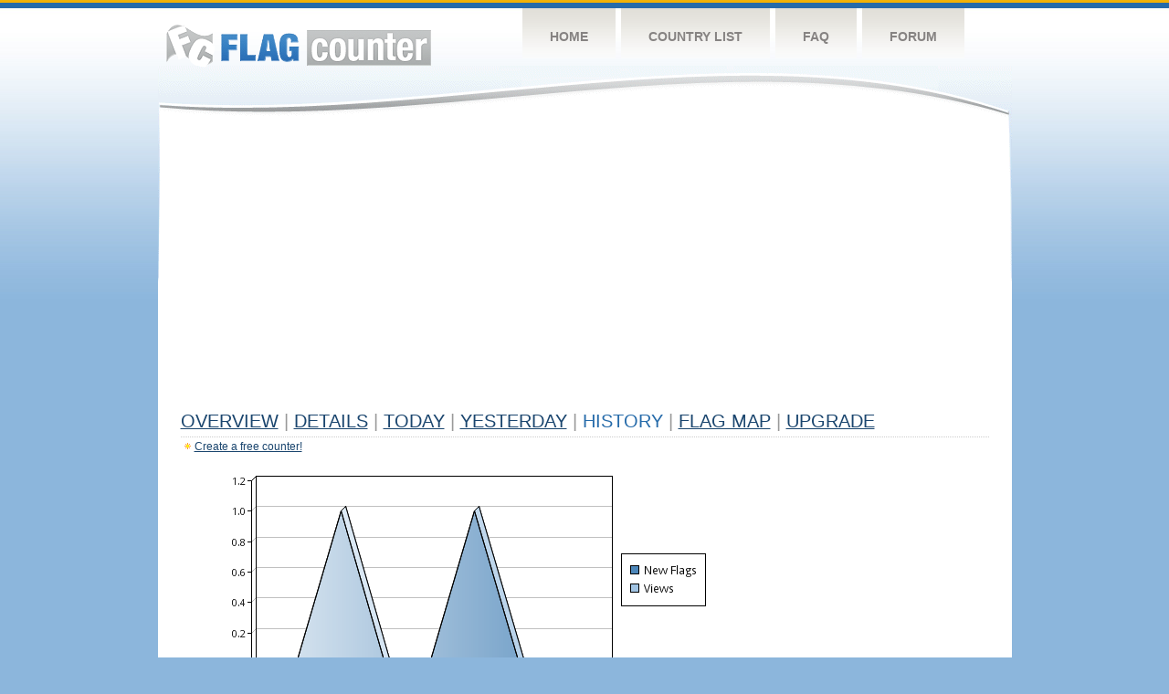

--- FILE ---
content_type: text/html
request_url: http://flagcounter.com/more7/fcUbb/98
body_size: 30599
content:
<!DOCTYPE html PUBLIC "-//W3C//DTD XHTML 1.0 Transitional//EN" "http://www.w3.org/TR/xhtml1/DTD/xhtml1-transitional.dtd">
<html xmlns="http://www.w3.org/1999/xhtml">
<head>
	<meta http-equiv="Content-type" content="text/html; charset=utf-8" />
	<title>Flag Counter &raquo; History</title>
	<link rel="stylesheet" href="/css/style.css" type="text/css" media="all" />
<script async src="https://fundingchoicesmessages.google.com/i/pub-9639136181134974?ers=1" nonce="BF9OHiLeMibvlNkiWlrhaw"></script><script nonce="BF9OHiLeMibvlNkiWlrhaw">(function() {function signalGooglefcPresent() {if (!window.frames['googlefcPresent']) {if (document.body) {const iframe = document.createElement('iframe'); iframe.style = 'width: 0; height: 0; border: none; z-index: -1000; left: -1000px; top: -1000px;'; iframe.style.display = 'none'; iframe.name = 'googlefcPresent'; document.body.appendChild(iframe);} else {setTimeout(signalGooglefcPresent, 0);}}}signalGooglefcPresent();})();</script>
</head>
<body>
	<!-- Shell -->
	<div class="shell">
		<!-- Header -->
		<div id="header">
			<!-- Logo -->
			<h1 id="logo"><a href="/index.html">Flag Counter</a></h1>
			<!-- END Logo -->
			<!-- Navigation -->
			<div class="navigation">
				<ul>
				    <li><a href="/index.html">Home</a></li>
				    <li><a href="/countries.html">Country List</a></li>
				    <li><a href="/faq.html">FAQ</a></li>
				    <li><a href="https://flagcounter.boardhost.com/">Forum</a></li>
				</ul>
			</div>
			<!-- END Navigation -->
		</div>
		<!-- END Header -->
		<div class="cl">&nbsp;</div>
		<!-- Content -->
		<div id="content">
			<!-- News -->
			<div class="news">
				<!-- Post -->
				<div class="post">

<script async src="https://pagead2.googlesyndication.com/pagead/js/adsbygoogle.js"></script>
<!-- fc responsive horizontal -->
<ins class="adsbygoogle"
     style="display:block"
     data-ad-client="ca-pub-9639136181134974"
     data-ad-slot="3564478671"
     data-ad-format="auto"
     data-full-width-responsive="true"></ins>
<script>
     (adsbygoogle = window.adsbygoogle || []).push({});
</script><br><img src=https://cdn.boardhost.com/invisible.gif height=4><br>



					<h1><a href=/more/fcUbb/><u>Overview</u></a> <font color=#999999>|</font> <a href=/countries/fcUbb/><u>Details</u></a> <font color=#999999>|</font> <a href=/today/fcUbb/><u>today</u></a> <font color=#999999>|</font> <a href=/flags1/fcUbb/1><u>Yesterday</u></a> <font color=#999999>|</font> History <font color=#999999>|</font>  <a href=/gmap/fcUbb/><u>Flag Map</u></a>  <font color=#999999>|</font>  

<a href=/pro/fcUbb/><u>Upgrade</u></a></h1><div style="margin-top:-18px;margin-bottom:8px;"><img src=https://cdn.boardhost.com/new_small.png align=absbottom style="margin-right:-1px;margin-bottom:-1px;"><a href=http://flagcounter.com/><u>Create a free counter!</u></a> </div><table border=0 width=100%><tr><td valign=top><img src=/chart2.cgi?fcUbb&chart=7><div align=center><b></b>Last Week</u><b></a> | <a href=/more30/fcUbb/98 style="text-decoration:none;"><u>Last Month</u></a> | <a href=/more90/fcUbb/98 style="text-decoration:none;"><u>Last 3 Months</u></a></u></a>&nbsp;&nbsp;&nbsp;&nbsp;&nbsp;&nbsp;&nbsp;&nbsp;&nbsp;&nbsp;&nbsp;&nbsp;&nbsp;&nbsp;&nbsp;&nbsp;&nbsp;&nbsp;&nbsp;&nbsp;&nbsp;&nbsp;&nbsp;&nbsp;&nbsp;&nbsp;&nbsp;&nbsp;&nbsp;&nbsp;&nbsp;&nbsp;&nbsp;&nbsp;&nbsp;&nbsp;&nbsp;&nbsp;&nbsp;&nbsp;&nbsp;&nbsp;&nbsp;&nbsp;&nbsp;&nbsp;&nbsp;&nbsp;&nbsp;&nbsp;&nbsp;&nbsp;&nbsp;&nbsp;&nbsp;&nbsp;&nbsp;&nbsp;&nbsp;&nbsp;&nbsp;</b></div><br><!--<img src=https://cdn.boardhost.com/invisible.gif height=3><br>&nbsp;<a href=/history/fcUbb/><u>View Flag History &raquo;</u></a>--><table border=0 width=100% cellspacing=5 style="margin-top:-7px;"></font></td></tr><tr><td colspan=3><br></td></tr><tr><td colspan=2>Page: <a href="/more7/fcUbb/97" style="text-decoration:none;" title="Previous">&lt;</a> <a href="/more7/fcUbb/1" style="text-decoration:none;"><u>1</u></a> <a href="/more7/fcUbb/2" style="text-decoration:none;"><u>2</u></a> <a href="/more7/fcUbb/3" style="text-decoration:none;"><u>3</u></a> <a href="/more7/fcUbb/4" style="text-decoration:none;"><u>4</u></a> <a href="/more7/fcUbb/5" style="text-decoration:none;"><u>5</u></a> <a href="/more7/fcUbb/6" style="text-decoration:none;"><u>6</u></a> <a href="/more7/fcUbb/7" style="text-decoration:none;"><u>7</u></a> <a href="/more7/fcUbb/8" style="text-decoration:none;"><u>8</u></a> <a href="/more7/fcUbb/9" style="text-decoration:none;"><u>9</u></a> <a href="/more7/fcUbb/10" style="text-decoration:none;"><u>10</u></a> <a href="/more7/fcUbb/11" style="text-decoration:none;"><u>11</u></a> <a href="/more7/fcUbb/12" style="text-decoration:none;"><u>12</u></a> <a href="/more7/fcUbb/13" style="text-decoration:none;"><u>13</u></a> <a href="/more7/fcUbb/14" style="text-decoration:none;"><u>14</u></a> <a href="/more7/fcUbb/15" style="text-decoration:none;"><u>15</u></a> <a href="/more7/fcUbb/16" style="text-decoration:none;"><u>16</u></a> <a href="/more7/fcUbb/17" style="text-decoration:none;"><u>17</u></a> <a href="/more7/fcUbb/18" style="text-decoration:none;"><u>18</u></a> <a href="/more7/fcUbb/19" style="text-decoration:none;"><u>19</u></a> <a href="/more7/fcUbb/20" style="text-decoration:none;"><u>20</u></a> <a href="/more7/fcUbb/21" style="text-decoration:none;"><u>21</u></a> <a href="/more7/fcUbb/22" style="text-decoration:none;"><u>22</u></a> <a href="/more7/fcUbb/23" style="text-decoration:none;"><u>23</u></a> <a href="/more7/fcUbb/24" style="text-decoration:none;"><u>24</u></a> <a href="/more7/fcUbb/25" style="text-decoration:none;"><u>25</u></a> <a href="/more7/fcUbb/26" style="text-decoration:none;"><u>26</u></a> <a href="/more7/fcUbb/27" style="text-decoration:none;"><u>27</u></a> <a href="/more7/fcUbb/28" style="text-decoration:none;"><u>28</u></a> <a href="/more7/fcUbb/29" style="text-decoration:none;"><u>29</u></a> <a href="/more7/fcUbb/30" style="text-decoration:none;"><u>30</u></a> <a href="/more7/fcUbb/31" style="text-decoration:none;"><u>31</u></a> <a href="/more7/fcUbb/32" style="text-decoration:none;"><u>32</u></a> <a href="/more7/fcUbb/33" style="text-decoration:none;"><u>33</u></a> <a href="/more7/fcUbb/34" style="text-decoration:none;"><u>34</u></a> <a href="/more7/fcUbb/35" style="text-decoration:none;"><u>35</u></a> <a href="/more7/fcUbb/36" style="text-decoration:none;"><u>36</u></a> <a href="/more7/fcUbb/37" style="text-decoration:none;"><u>37</u></a> <a href="/more7/fcUbb/38" style="text-decoration:none;"><u>38</u></a> <a href="/more7/fcUbb/39" style="text-decoration:none;"><u>39</u></a> <a href="/more7/fcUbb/40" style="text-decoration:none;"><u>40</u></a> <a href="/more7/fcUbb/41" style="text-decoration:none;"><u>41</u></a> <a href="/more7/fcUbb/42" style="text-decoration:none;"><u>42</u></a> <a href="/more7/fcUbb/43" style="text-decoration:none;"><u>43</u></a> <a href="/more7/fcUbb/44" style="text-decoration:none;"><u>44</u></a> <a href="/more7/fcUbb/45" style="text-decoration:none;"><u>45</u></a> <a href="/more7/fcUbb/46" style="text-decoration:none;"><u>46</u></a> <a href="/more7/fcUbb/47" style="text-decoration:none;"><u>47</u></a> <a href="/more7/fcUbb/48" style="text-decoration:none;"><u>48</u></a> <a href="/more7/fcUbb/49" style="text-decoration:none;"><u>49</u></a> <a href="/more7/fcUbb/50" style="text-decoration:none;"><u>50</u></a> <a href="/more7/fcUbb/51" style="text-decoration:none;"><u>51</u></a> <a href="/more7/fcUbb/52" style="text-decoration:none;"><u>52</u></a> <a href="/more7/fcUbb/53" style="text-decoration:none;"><u>53</u></a> <a href="/more7/fcUbb/54" style="text-decoration:none;"><u>54</u></a> <a href="/more7/fcUbb/55" style="text-decoration:none;"><u>55</u></a> <a href="/more7/fcUbb/56" style="text-decoration:none;"><u>56</u></a> <a href="/more7/fcUbb/57" style="text-decoration:none;"><u>57</u></a> <a href="/more7/fcUbb/58" style="text-decoration:none;"><u>58</u></a> <a href="/more7/fcUbb/59" style="text-decoration:none;"><u>59</u></a> <a href="/more7/fcUbb/60" style="text-decoration:none;"><u>60</u></a> <a href="/more7/fcUbb/61" style="text-decoration:none;"><u>61</u></a> <a href="/more7/fcUbb/62" style="text-decoration:none;"><u>62</u></a> <a href="/more7/fcUbb/63" style="text-decoration:none;"><u>63</u></a> <a href="/more7/fcUbb/64" style="text-decoration:none;"><u>64</u></a> <a href="/more7/fcUbb/65" style="text-decoration:none;"><u>65</u></a> <a href="/more7/fcUbb/66" style="text-decoration:none;"><u>66</u></a> <a href="/more7/fcUbb/67" style="text-decoration:none;"><u>67</u></a> <a href="/more7/fcUbb/68" style="text-decoration:none;"><u>68</u></a> <a href="/more7/fcUbb/69" style="text-decoration:none;"><u>69</u></a> <a href="/more7/fcUbb/70" style="text-decoration:none;"><u>70</u></a> <a href="/more7/fcUbb/71" style="text-decoration:none;"><u>71</u></a> <a href="/more7/fcUbb/72" style="text-decoration:none;"><u>72</u></a> <a href="/more7/fcUbb/73" style="text-decoration:none;"><u>73</u></a> <a href="/more7/fcUbb/74" style="text-decoration:none;"><u>74</u></a> <a href="/more7/fcUbb/75" style="text-decoration:none;"><u>75</u></a> <a href="/more7/fcUbb/76" style="text-decoration:none;"><u>76</u></a> <a href="/more7/fcUbb/77" style="text-decoration:none;"><u>77</u></a> <a href="/more7/fcUbb/78" style="text-decoration:none;"><u>78</u></a> <a href="/more7/fcUbb/79" style="text-decoration:none;"><u>79</u></a> <a href="/more7/fcUbb/80" style="text-decoration:none;"><u>80</u></a> <a href="/more7/fcUbb/81" style="text-decoration:none;"><u>81</u></a> <a href="/more7/fcUbb/82" style="text-decoration:none;"><u>82</u></a> <a href="/more7/fcUbb/83" style="text-decoration:none;"><u>83</u></a> <a href="/more7/fcUbb/84" style="text-decoration:none;"><u>84</u></a> <a href="/more7/fcUbb/85" style="text-decoration:none;"><u>85</u></a> <a href="/more7/fcUbb/86" style="text-decoration:none;"><u>86</u></a> <a href="/more7/fcUbb/87" style="text-decoration:none;"><u>87</u></a> <a href="/more7/fcUbb/88" style="text-decoration:none;"><u>88</u></a> <a href="/more7/fcUbb/89" style="text-decoration:none;"><u>89</u></a> <a href="/more7/fcUbb/90" style="text-decoration:none;"><u>90</u></a> <a href="/more7/fcUbb/91" style="text-decoration:none;"><u>91</u></a> <a href="/more7/fcUbb/92" style="text-decoration:none;"><u>92</u></a> <a href="/more7/fcUbb/93" style="text-decoration:none;"><u>93</u></a> <a href="/more7/fcUbb/94" style="text-decoration:none;"><u>94</u></a> <a href="/more7/fcUbb/95" style="text-decoration:none;"><u>95</u></a> <a href="/more7/fcUbb/96" style="text-decoration:none;"><u>96</u></a> <a href="/more7/fcUbb/97" style="text-decoration:none;"><u>97</u></a>  98 <a href="/more7/fcUbb/99" style="text-decoration:none;"><u>99</u></a> <a href="/more7/fcUbb/100" style="text-decoration:none;"><u>100</u></a> <a href="/more7/fcUbb/101" style="text-decoration:none;"><u>101</u></a> <a href="/more7/fcUbb/102" style="text-decoration:none;"><u>102</u></a> <a href="/more7/fcUbb/103" style="text-decoration:none;"><u>103</u></a> <a href="/more7/fcUbb/104" style="text-decoration:none;"><u>104</u></a> <a href="/more7/fcUbb/105" style="text-decoration:none;"><u>105</u></a> <a href="/more7/fcUbb/106" style="text-decoration:none;"><u>106</u></a> <a href="/more7/fcUbb/107" style="text-decoration:none;"><u>107</u></a> <a href="/more7/fcUbb/108" style="text-decoration:none;"><u>108</u></a> <a href="/more7/fcUbb/109" style="text-decoration:none;"><u>109</u></a> <a href="/more7/fcUbb/110" style="text-decoration:none;"><u>110</u></a> <a href="/more7/fcUbb/111" style="text-decoration:none;"><u>111</u></a> <a href="/more7/fcUbb/112" style="text-decoration:none;"><u>112</u></a> <a href="/more7/fcUbb/113" style="text-decoration:none;"><u>113</u></a> <a href="/more7/fcUbb/114" style="text-decoration:none;"><u>114</u></a> <a href="/more7/fcUbb/115" style="text-decoration:none;"><u>115</u></a> <a href="/more7/fcUbb/116" style="text-decoration:none;"><u>116</u></a> <a href="/more7/fcUbb/117" style="text-decoration:none;"><u>117</u></a> <a href="/more7/fcUbb/118" style="text-decoration:none;"><u>118</u></a> <a href="/more7/fcUbb/119" style="text-decoration:none;"><u>119</u></a> <a href="/more7/fcUbb/120" style="text-decoration:none;"><u>120</u></a> <a href="/more7/fcUbb/121" style="text-decoration:none;"><u>121</u></a> <a href="/more7/fcUbb/122" style="text-decoration:none;"><u>122</u></a> <a href="/more7/fcUbb/123" style="text-decoration:none;"><u>123</u></a> <a href="/more7/fcUbb/124" style="text-decoration:none;"><u>124</u></a> <a href="/more7/fcUbb/125" style="text-decoration:none;"><u>125</u></a> <a href="/more7/fcUbb/126" style="text-decoration:none;"><u>126</u></a>  <a href="/more7/fcUbb/99" style="text-decoration:none;" title="Next">&gt;</a> </td></tr><tr><td>&nbsp;<b><font face=arial size=2>Date</font></b></td><td><b><font face=arial size=2>Visitors</b> </font></td><td><b><font face=arial size=2><nobr>Flag Counter Views</nobr></font></b></td></tr><tr><td>&nbsp;<font face=arial size=-1>September 12, 2012</font></td><td><font face=arial size=2>0</td><td><font face=arial size=2>0</font></td></tr><tr><td>&nbsp;<font face=arial size=-1>September 11, 2012</font></td><td><font face=arial size=2>1</td><td><font face=arial size=2>1</font></td></tr><tr><td>&nbsp;<font face=arial size=-1>September 10, 2012</font></td><td><font face=arial size=2>1</td><td><font face=arial size=2>1</font></td></tr><tr><td>&nbsp;<font face=arial size=-1>September 9, 2012</font></td><td><font face=arial size=2>0</td><td><font face=arial size=2>0</font></td></tr><tr><td>&nbsp;<font face=arial size=-1>September 8, 2012</font></td><td><font face=arial size=2>0</td><td><font face=arial size=2>0</font></td></tr><tr><td>&nbsp;<font face=arial size=-1>September 7, 2012</font></td><td><font face=arial size=2>1</td><td><font face=arial size=2>1</font></td></tr><tr><td>&nbsp;<font face=arial size=-1>September 6, 2012</font></td><td><font face=arial size=2>2</td><td><font face=arial size=2>2</font></td></tr><tr><td>&nbsp;<font face=arial size=-1>September 5, 2012</font></td><td><font face=arial size=2>0</td><td><font face=arial size=2>0</font></td></tr><tr><td>&nbsp;<font face=arial size=-1>September 4, 2012</font></td><td><font face=arial size=2>0</td><td><font face=arial size=2>0</font></td></tr><tr><td>&nbsp;<font face=arial size=-1>September 3, 2012</font></td><td><font face=arial size=2>0</td><td><font face=arial size=2>0</font></td></tr><tr><td>&nbsp;<font face=arial size=-1>September 2, 2012</font></td><td><font face=arial size=2>0</td><td><font face=arial size=2>0</font></td></tr><tr><td>&nbsp;<font face=arial size=-1>September 1, 2012</font></td><td><font face=arial size=2>1</td><td><font face=arial size=2>1</font></td></tr><tr><td>&nbsp;<font face=arial size=-1>August 31, 2012</font></td><td><font face=arial size=2>0</td><td><font face=arial size=2>0</font></td></tr><tr><td>&nbsp;<font face=arial size=-1>August 30, 2012</font></td><td><font face=arial size=2>0</td><td><font face=arial size=2>0</font></td></tr><tr><td>&nbsp;<font face=arial size=-1>August 29, 2012</font></td><td><font face=arial size=2>1</td><td><font face=arial size=2>1</font></td></tr><tr><td>&nbsp;<font face=arial size=-1>August 28, 2012</font></td><td><font face=arial size=2>1</td><td><font face=arial size=2>2</font></td></tr><tr><td>&nbsp;<font face=arial size=-1>August 27, 2012</font></td><td><font face=arial size=2>0</td><td><font face=arial size=2>0</font></td></tr><tr><td>&nbsp;<font face=arial size=-1>August 26, 2012</font></td><td><font face=arial size=2>0</td><td><font face=arial size=2>1</font></td></tr><tr><td>&nbsp;<font face=arial size=-1>August 25, 2012</font></td><td><font face=arial size=2>0</td><td><font face=arial size=2>0</font></td></tr><tr><td>&nbsp;<font face=arial size=-1>August 24, 2012</font></td><td><font face=arial size=2>1</td><td><font face=arial size=2>1</font></td></tr><tr><td>&nbsp;<font face=arial size=-1>August 23, 2012</font></td><td><font face=arial size=2>0</td><td><font face=arial size=2>0</font></td></tr><tr><td>&nbsp;<font face=arial size=-1>August 22, 2012</font></td><td><font face=arial size=2>1</td><td><font face=arial size=2>2</font></td></tr><tr><td>&nbsp;<font face=arial size=-1>August 21, 2012</font></td><td><font face=arial size=2>1</td><td><font face=arial size=2>1</font></td></tr><tr><td>&nbsp;<font face=arial size=-1>August 20, 2012</font></td><td><font face=arial size=2>2</td><td><font face=arial size=2>3</font></td></tr><tr><td>&nbsp;<font face=arial size=-1>August 19, 2012</font></td><td><font face=arial size=2>0</td><td><font face=arial size=2>1</font></td></tr><tr><td>&nbsp;<font face=arial size=-1>August 18, 2012</font></td><td><font face=arial size=2>1</td><td><font face=arial size=2>1</font></td></tr><tr><td>&nbsp;<font face=arial size=-1>August 17, 2012</font></td><td><font face=arial size=2>0</td><td><font face=arial size=2>0</font></td></tr><tr><td>&nbsp;<font face=arial size=-1>August 16, 2012</font></td><td><font face=arial size=2>0</td><td><font face=arial size=2>0</font></td></tr><tr><td>&nbsp;<font face=arial size=-1>August 15, 2012</font></td><td><font face=arial size=2>2</td><td><font face=arial size=2>2</font></td></tr><tr><td>&nbsp;<font face=arial size=-1>August 14, 2012</font></td><td><font face=arial size=2>0</td><td><font face=arial size=2>0</font></td></tr><tr><td>&nbsp;<font face=arial size=-1>August 13, 2012</font></td><td><font face=arial size=2>0</td><td><font face=arial size=2>0</font></td></tr><tr><td>&nbsp;<font face=arial size=-1>August 12, 2012</font></td><td><font face=arial size=2>0</td><td><font face=arial size=2>0</font></td></tr><tr><td>&nbsp;<font face=arial size=-1>August 11, 2012</font></td><td><font face=arial size=2>1</td><td><font face=arial size=2>1</font></td></tr><tr><td>&nbsp;<font face=arial size=-1>August 10, 2012</font></td><td><font face=arial size=2>0</td><td><font face=arial size=2>0</font></td></tr><tr><td>&nbsp;<font face=arial size=-1>August 9, 2012</font></td><td><font face=arial size=2>1</td><td><font face=arial size=2>1</font></td></tr><tr><td>&nbsp;<font face=arial size=-1>August 8, 2012</font></td><td><font face=arial size=2>1</td><td><font face=arial size=2>1</font></td></tr><tr><td>&nbsp;<font face=arial size=-1>August 7, 2012</font></td><td><font face=arial size=2>1</td><td><font face=arial size=2>1</font></td></tr><tr><td>&nbsp;<font face=arial size=-1>August 6, 2012</font></td><td><font face=arial size=2>2</td><td><font face=arial size=2>2</font></td></tr><tr><td>&nbsp;<font face=arial size=-1>August 5, 2012</font></td><td><font face=arial size=2>1</td><td><font face=arial size=2>2</font></td></tr><tr><td>&nbsp;<font face=arial size=-1>August 4, 2012</font></td><td><font face=arial size=2>0</td><td><font face=arial size=2>0</font></td></tr><tr><td>&nbsp;<font face=arial size=-1>August 3, 2012</font></td><td><font face=arial size=2>1</td><td><font face=arial size=2>1</font></td></tr><tr><td>&nbsp;<font face=arial size=-1>August 2, 2012</font></td><td><font face=arial size=2>1</td><td><font face=arial size=2>1</font></td></tr><tr><td>&nbsp;<font face=arial size=-1>August 1, 2012</font></td><td><font face=arial size=2>1</td><td><font face=arial size=2>4</font></td></tr><tr><td>&nbsp;<font face=arial size=-1>July 31, 2012</font></td><td><font face=arial size=2>2</td><td><font face=arial size=2>4</font></td></tr><tr><td>&nbsp;<font face=arial size=-1>July 30, 2012</font></td><td><font face=arial size=2>0</td><td><font face=arial size=2>0</font></td></tr><tr><td>&nbsp;<font face=arial size=-1>July 29, 2012</font></td><td><font face=arial size=2>2</td><td><font face=arial size=2>4</font></td></tr><tr><td>&nbsp;<font face=arial size=-1>July 28, 2012</font></td><td><font face=arial size=2>1</td><td><font face=arial size=2>1</font></td></tr><tr><td>&nbsp;<font face=arial size=-1>July 27, 2012</font></td><td><font face=arial size=2>2</td><td><font face=arial size=2>3</font></td></tr><tr><td>&nbsp;<font face=arial size=-1>July 26, 2012</font></td><td><font face=arial size=2>0</td><td><font face=arial size=2>0</font></td></tr><tr><td>&nbsp;<font face=arial size=-1>July 25, 2012</font></td><td><font face=arial size=2>0</td><td><font face=arial size=2>0</font></td></tr>

















































</table>Page: <a href="/more7/fcUbb/97" style="text-decoration:none;" title="Previous">&lt;</a> <a href="/more7/fcUbb/1" style="text-decoration:none;"><u>1</u></a> <a href="/more7/fcUbb/2" style="text-decoration:none;"><u>2</u></a> <a href="/more7/fcUbb/3" style="text-decoration:none;"><u>3</u></a> <a href="/more7/fcUbb/4" style="text-decoration:none;"><u>4</u></a> <a href="/more7/fcUbb/5" style="text-decoration:none;"><u>5</u></a> <a href="/more7/fcUbb/6" style="text-decoration:none;"><u>6</u></a> <a href="/more7/fcUbb/7" style="text-decoration:none;"><u>7</u></a> <a href="/more7/fcUbb/8" style="text-decoration:none;"><u>8</u></a> <a href="/more7/fcUbb/9" style="text-decoration:none;"><u>9</u></a> <a href="/more7/fcUbb/10" style="text-decoration:none;"><u>10</u></a> <a href="/more7/fcUbb/11" style="text-decoration:none;"><u>11</u></a> <a href="/more7/fcUbb/12" style="text-decoration:none;"><u>12</u></a> <a href="/more7/fcUbb/13" style="text-decoration:none;"><u>13</u></a> <a href="/more7/fcUbb/14" style="text-decoration:none;"><u>14</u></a> <a href="/more7/fcUbb/15" style="text-decoration:none;"><u>15</u></a> <a href="/more7/fcUbb/16" style="text-decoration:none;"><u>16</u></a> <a href="/more7/fcUbb/17" style="text-decoration:none;"><u>17</u></a> <a href="/more7/fcUbb/18" style="text-decoration:none;"><u>18</u></a> <a href="/more7/fcUbb/19" style="text-decoration:none;"><u>19</u></a> <a href="/more7/fcUbb/20" style="text-decoration:none;"><u>20</u></a> <a href="/more7/fcUbb/21" style="text-decoration:none;"><u>21</u></a> <a href="/more7/fcUbb/22" style="text-decoration:none;"><u>22</u></a> <a href="/more7/fcUbb/23" style="text-decoration:none;"><u>23</u></a> <a href="/more7/fcUbb/24" style="text-decoration:none;"><u>24</u></a> <a href="/more7/fcUbb/25" style="text-decoration:none;"><u>25</u></a> <a href="/more7/fcUbb/26" style="text-decoration:none;"><u>26</u></a> <a href="/more7/fcUbb/27" style="text-decoration:none;"><u>27</u></a> <a href="/more7/fcUbb/28" style="text-decoration:none;"><u>28</u></a> <a href="/more7/fcUbb/29" style="text-decoration:none;"><u>29</u></a> <a href="/more7/fcUbb/30" style="text-decoration:none;"><u>30</u></a> <a href="/more7/fcUbb/31" style="text-decoration:none;"><u>31</u></a> <a href="/more7/fcUbb/32" style="text-decoration:none;"><u>32</u></a> <a href="/more7/fcUbb/33" style="text-decoration:none;"><u>33</u></a> <a href="/more7/fcUbb/34" style="text-decoration:none;"><u>34</u></a> <a href="/more7/fcUbb/35" style="text-decoration:none;"><u>35</u></a> <a href="/more7/fcUbb/36" style="text-decoration:none;"><u>36</u></a> <a href="/more7/fcUbb/37" style="text-decoration:none;"><u>37</u></a> <a href="/more7/fcUbb/38" style="text-decoration:none;"><u>38</u></a> <a href="/more7/fcUbb/39" style="text-decoration:none;"><u>39</u></a> <a href="/more7/fcUbb/40" style="text-decoration:none;"><u>40</u></a> <a href="/more7/fcUbb/41" style="text-decoration:none;"><u>41</u></a> <a href="/more7/fcUbb/42" style="text-decoration:none;"><u>42</u></a> <a href="/more7/fcUbb/43" style="text-decoration:none;"><u>43</u></a> <a href="/more7/fcUbb/44" style="text-decoration:none;"><u>44</u></a> <a href="/more7/fcUbb/45" style="text-decoration:none;"><u>45</u></a> <a href="/more7/fcUbb/46" style="text-decoration:none;"><u>46</u></a> <a href="/more7/fcUbb/47" style="text-decoration:none;"><u>47</u></a> <a href="/more7/fcUbb/48" style="text-decoration:none;"><u>48</u></a> <a href="/more7/fcUbb/49" style="text-decoration:none;"><u>49</u></a> <a href="/more7/fcUbb/50" style="text-decoration:none;"><u>50</u></a> <a href="/more7/fcUbb/51" style="text-decoration:none;"><u>51</u></a> <a href="/more7/fcUbb/52" style="text-decoration:none;"><u>52</u></a> <a href="/more7/fcUbb/53" style="text-decoration:none;"><u>53</u></a> <a href="/more7/fcUbb/54" style="text-decoration:none;"><u>54</u></a> <a href="/more7/fcUbb/55" style="text-decoration:none;"><u>55</u></a> <a href="/more7/fcUbb/56" style="text-decoration:none;"><u>56</u></a> <a href="/more7/fcUbb/57" style="text-decoration:none;"><u>57</u></a> <a href="/more7/fcUbb/58" style="text-decoration:none;"><u>58</u></a> <a href="/more7/fcUbb/59" style="text-decoration:none;"><u>59</u></a> <a href="/more7/fcUbb/60" style="text-decoration:none;"><u>60</u></a> <a href="/more7/fcUbb/61" style="text-decoration:none;"><u>61</u></a> <a href="/more7/fcUbb/62" style="text-decoration:none;"><u>62</u></a> <a href="/more7/fcUbb/63" style="text-decoration:none;"><u>63</u></a> <a href="/more7/fcUbb/64" style="text-decoration:none;"><u>64</u></a> <a href="/more7/fcUbb/65" style="text-decoration:none;"><u>65</u></a> <a href="/more7/fcUbb/66" style="text-decoration:none;"><u>66</u></a> <a href="/more7/fcUbb/67" style="text-decoration:none;"><u>67</u></a> <a href="/more7/fcUbb/68" style="text-decoration:none;"><u>68</u></a> <a href="/more7/fcUbb/69" style="text-decoration:none;"><u>69</u></a> <a href="/more7/fcUbb/70" style="text-decoration:none;"><u>70</u></a> <a href="/more7/fcUbb/71" style="text-decoration:none;"><u>71</u></a> <a href="/more7/fcUbb/72" style="text-decoration:none;"><u>72</u></a> <a href="/more7/fcUbb/73" style="text-decoration:none;"><u>73</u></a> <a href="/more7/fcUbb/74" style="text-decoration:none;"><u>74</u></a> <a href="/more7/fcUbb/75" style="text-decoration:none;"><u>75</u></a> <a href="/more7/fcUbb/76" style="text-decoration:none;"><u>76</u></a> <a href="/more7/fcUbb/77" style="text-decoration:none;"><u>77</u></a> <a href="/more7/fcUbb/78" style="text-decoration:none;"><u>78</u></a> <a href="/more7/fcUbb/79" style="text-decoration:none;"><u>79</u></a> <a href="/more7/fcUbb/80" style="text-decoration:none;"><u>80</u></a> <a href="/more7/fcUbb/81" style="text-decoration:none;"><u>81</u></a> <a href="/more7/fcUbb/82" style="text-decoration:none;"><u>82</u></a> <a href="/more7/fcUbb/83" style="text-decoration:none;"><u>83</u></a> <a href="/more7/fcUbb/84" style="text-decoration:none;"><u>84</u></a> <a href="/more7/fcUbb/85" style="text-decoration:none;"><u>85</u></a> <a href="/more7/fcUbb/86" style="text-decoration:none;"><u>86</u></a> <a href="/more7/fcUbb/87" style="text-decoration:none;"><u>87</u></a> <a href="/more7/fcUbb/88" style="text-decoration:none;"><u>88</u></a> <a href="/more7/fcUbb/89" style="text-decoration:none;"><u>89</u></a> <a href="/more7/fcUbb/90" style="text-decoration:none;"><u>90</u></a> <a href="/more7/fcUbb/91" style="text-decoration:none;"><u>91</u></a> <a href="/more7/fcUbb/92" style="text-decoration:none;"><u>92</u></a> <a href="/more7/fcUbb/93" style="text-decoration:none;"><u>93</u></a> <a href="/more7/fcUbb/94" style="text-decoration:none;"><u>94</u></a> <a href="/more7/fcUbb/95" style="text-decoration:none;"><u>95</u></a> <a href="/more7/fcUbb/96" style="text-decoration:none;"><u>96</u></a> <a href="/more7/fcUbb/97" style="text-decoration:none;"><u>97</u></a>  98 <a href="/more7/fcUbb/99" style="text-decoration:none;"><u>99</u></a> <a href="/more7/fcUbb/100" style="text-decoration:none;"><u>100</u></a> <a href="/more7/fcUbb/101" style="text-decoration:none;"><u>101</u></a> <a href="/more7/fcUbb/102" style="text-decoration:none;"><u>102</u></a> <a href="/more7/fcUbb/103" style="text-decoration:none;"><u>103</u></a> <a href="/more7/fcUbb/104" style="text-decoration:none;"><u>104</u></a> <a href="/more7/fcUbb/105" style="text-decoration:none;"><u>105</u></a> <a href="/more7/fcUbb/106" style="text-decoration:none;"><u>106</u></a> <a href="/more7/fcUbb/107" style="text-decoration:none;"><u>107</u></a> <a href="/more7/fcUbb/108" style="text-decoration:none;"><u>108</u></a> <a href="/more7/fcUbb/109" style="text-decoration:none;"><u>109</u></a> <a href="/more7/fcUbb/110" style="text-decoration:none;"><u>110</u></a> <a href="/more7/fcUbb/111" style="text-decoration:none;"><u>111</u></a> <a href="/more7/fcUbb/112" style="text-decoration:none;"><u>112</u></a> <a href="/more7/fcUbb/113" style="text-decoration:none;"><u>113</u></a> <a href="/more7/fcUbb/114" style="text-decoration:none;"><u>114</u></a> <a href="/more7/fcUbb/115" style="text-decoration:none;"><u>115</u></a> <a href="/more7/fcUbb/116" style="text-decoration:none;"><u>116</u></a> <a href="/more7/fcUbb/117" style="text-decoration:none;"><u>117</u></a> <a href="/more7/fcUbb/118" style="text-decoration:none;"><u>118</u></a> <a href="/more7/fcUbb/119" style="text-decoration:none;"><u>119</u></a> <a href="/more7/fcUbb/120" style="text-decoration:none;"><u>120</u></a> <a href="/more7/fcUbb/121" style="text-decoration:none;"><u>121</u></a> <a href="/more7/fcUbb/122" style="text-decoration:none;"><u>122</u></a> <a href="/more7/fcUbb/123" style="text-decoration:none;"><u>123</u></a> <a href="/more7/fcUbb/124" style="text-decoration:none;"><u>124</u></a> <a href="/more7/fcUbb/125" style="text-decoration:none;"><u>125</u></a> <a href="/more7/fcUbb/126" style="text-decoration:none;"><u>126</u></a>  <a href="/more7/fcUbb/99" style="text-decoration:none;" title="Next">&gt;</a> </td><td width=160 valign=top><img src=https://cdn.boardhost.com/invisible.gif width=1 height=35><br><script type="text/javascript"><!--
google_ad_client = "pub-9639136181134974";
/* 160x600, created 10/3/08 */
google_ad_slot = "5681294101";
google_ad_width = 160;
google_ad_height = 600;
//-->
</script>
<script type="text/javascript"
src="https://pagead2.googlesyndication.com/pagead/show_ads.js">
</script>
</td></tr></table>				</div>
				<!-- END Post -->

				<div class="cl">&nbsp;</div>
				<h1 id="logo2"><a href="/index.html">Flag Counter</a></h1>
				<div class="cl">&nbsp;</div>
			</div>
			<!-- END News -->
		</div>
		<!-- END Content -->
	</div>
	<!-- END Shell -->
	<!-- Footer -->
	<div id="footer">
		<div class="shell">
			<div class="cl">&nbsp;</div>
			<p class="left"><a href="/contact.html">Contact</a>  |  <a href="/terms.html">Terms of Service</a> | <a href="/privacy.html">Privacy Policy</a> | &copy; <a href=https://boardhost.com>Boardhost.com, Inc.</a>  	
			</p>
			<p class="right">
			<font color=#ffffff>This product includes GeoLite2 data created by MaxMind, available from <a href="https://www.maxmind.com"><font color=#ffffff><u>https://www.maxmind.com/</u></font></a>.</font>
			</p>
			<div class="cl">&nbsp;</div>
		</div>
	</div>
	<!-- END Footer -->
</body>
</html>


--- FILE ---
content_type: text/html; charset=utf-8
request_url: https://www.google.com/recaptcha/api2/aframe
body_size: 268
content:
<!DOCTYPE HTML><html><head><meta http-equiv="content-type" content="text/html; charset=UTF-8"></head><body><script nonce="bIowN8sOq4PZAjVdBmlkJQ">/** Anti-fraud and anti-abuse applications only. See google.com/recaptcha */ try{var clients={'sodar':'https://pagead2.googlesyndication.com/pagead/sodar?'};window.addEventListener("message",function(a){try{if(a.source===window.parent){var b=JSON.parse(a.data);var c=clients[b['id']];if(c){var d=document.createElement('img');d.src=c+b['params']+'&rc='+(localStorage.getItem("rc::a")?sessionStorage.getItem("rc::b"):"");window.document.body.appendChild(d);sessionStorage.setItem("rc::e",parseInt(sessionStorage.getItem("rc::e")||0)+1);localStorage.setItem("rc::h",'1766572241954');}}}catch(b){}});window.parent.postMessage("_grecaptcha_ready", "*");}catch(b){}</script></body></html>

--- FILE ---
content_type: application/javascript; charset=utf-8
request_url: https://fundingchoicesmessages.google.com/f/AGSKWxVYZksWHH73Jo8_rRgNxB4a1_UtqBK_jtFF_jLaBOeI3NPbQ8252zNYvp97gETMR5OQZApPPzVcpr-NO9OXkhzhqQKUU5Hjsm6JUONHnh7Epg4SfR_-y4J42zNaZiMMcFZ0-AjrfdTA-CH5CWqB7FOn8aF__LxzrN4kCvEU7ss8z4odd3avFPjaJjG1/__adshow./css/ads-_popunder_-ad-mpu+/adaffiliate_
body_size: -1291
content:
window['14317796-5ba1-4e81-a599-98a657da8414'] = true;